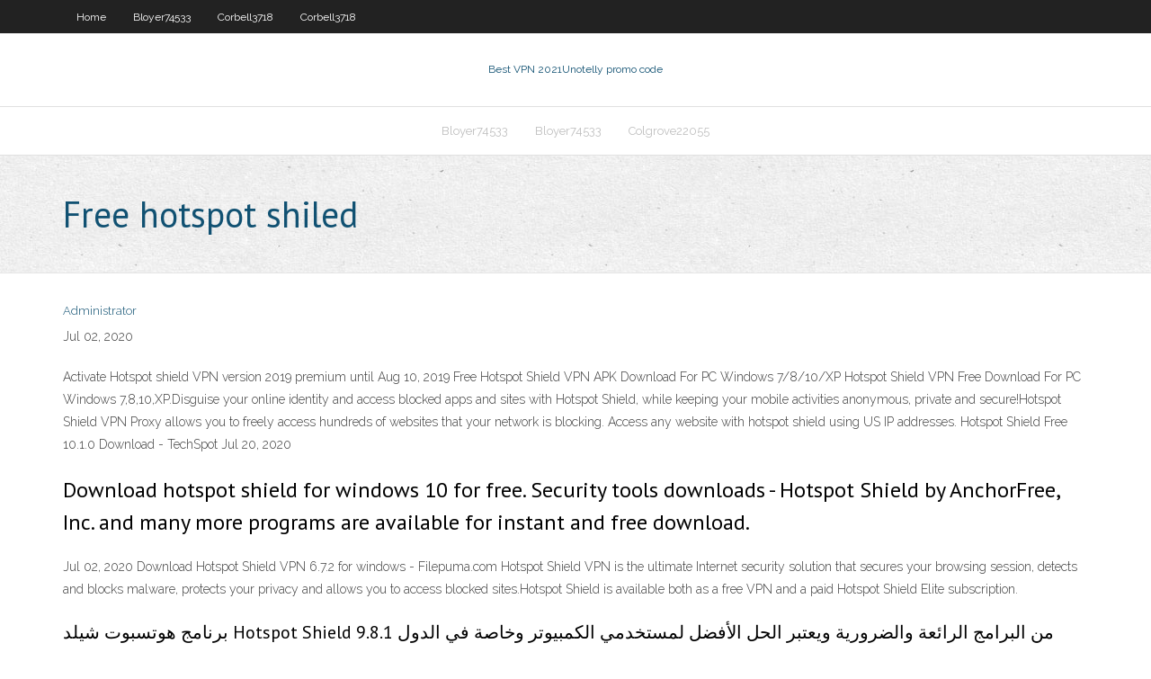

--- FILE ---
content_type: text/html; charset=utf-8
request_url: https://topvpncrwcl.netlify.app/flamio87148tesi/free-hotspot-shiled-pavo
body_size: 3242
content:
<!DOCTYPE html><html class=" js flexbox flexboxlegacy canvas canvastext webgl no-touch geolocation postmessage no-websqldatabase indexeddb hashchange history draganddrop websockets rgba hsla multiplebgs backgroundsize borderimage borderradius boxshadow textshadow opacity cssanimations csscolumns cssgradients cssreflections csstransforms csstransforms3d csstransitions fontface generatedcontent video audio localstorage sessionstorage webworkers no-applicationcache svg inlinesvg smil svgclippaths"><head>
<meta charset="UTF-8">
<meta name="viewport" content="width=device-width">
<link rel="profile" href="//gmpg.org/xfn/11">
<!--[if lt IE 9]>

<![endif]-->
<title>Free hotspot shiled dzneb</title>
<link rel="dns-prefetch" href="//fonts.googleapis.com">
<link rel="dns-prefetch" href="//s.w.org">
<link rel="stylesheet" id="wp-block-library-css" href="https://topvpncrwcl.netlify.app/wp-includes/css/dist/block-library/style.min.css?ver=5.3" type="text/css" media="all">
<link rel="stylesheet" id="exblog-parent-style-css" href="https://topvpncrwcl.netlify.app/wp-content/themes/experon/style.css?ver=5.3" type="text/css" media="all">
<link rel="stylesheet" id="exblog-style-css" href="https://topvpncrwcl.netlify.app/wp-content/themes/exblog/style.css?ver=1.0.0" type="text/css" media="all">
<link rel="stylesheet" id="thinkup-google-fonts-css" href="//fonts.googleapis.com/css?family=PT+Sans%3A300%2C400%2C600%2C700%7CRaleway%3A300%2C400%2C600%2C700&amp;subset=latin%2Clatin-ext" type="text/css" media="all">
<link rel="stylesheet" id="prettyPhoto-css" href="https://topvpncrwcl.netlify.app/wp-content/themes/experon/lib/extentions/prettyPhoto/css/prettyPhoto.css?ver=3.1.6" type="text/css" media="all">
<link rel="stylesheet" id="thinkup-bootstrap-css" href="https://topvpncrwcl.netlify.app/wp-content/themes/experon/lib/extentions/bootstrap/css/bootstrap.min.css?ver=2.3.2" type="text/css" media="all">
<link rel="stylesheet" id="dashicons-css" href="https://topvpncrwcl.netlify.app/wp-includes/css/dashicons.min.css?ver=5.3" type="text/css" media="all">
<link rel="stylesheet" id="font-awesome-css" href="https://topvpncrwcl.netlify.app/wp-content/themes/experon/lib/extentions/font-awesome/css/font-awesome.min.css?ver=4.7.0" type="text/css" media="all">
<link rel="stylesheet" id="thinkup-shortcodes-css" href="https://topvpncrwcl.netlify.app/wp-content/themes/experon/styles/style-shortcodes.css?ver=1.3.10" type="text/css" media="all">
<link rel="stylesheet" id="thinkup-style-css" href="https://topvpncrwcl.netlify.app/wp-content/themes/exblog/style.css?ver=1.3.10" type="text/css" media="all">
<link rel="stylesheet" id="thinkup-responsive-css" href="https://topvpncrwcl.netlify.app/wp-content/themes/experon/styles/style-responsive.css?ver=1.3.10" type="text/css" media="all">


<meta name="generator" content="WordPress 5.3">

<!-- Start Of Script Generated by Author hReview Plugin 0.0.9.4 by authorhreview.com -->
<meta itemprop="name" content="https://topvpncrwcl.netlify.app/flamio87148tesi/free-hotspot-shiled-pavo.html">
<meta itemprop="description" content="It used to be an obscure hard-to-find ingredient, but recently the Internet has exploded with websites selling weight loss products based on an extract of the fruit and it even got some decidedly hucksterish treatment from Dr.">
<meta itemprop="summary" content="It used to be an obscure hard-to-find ingredient, but recently the Internet has exploded with websites selling weight loss products based on an extract of the fruit and it even got some decidedly hucksterish treatment from Dr.">
<meta itemprop="ratingValue" content="5">
<meta itemprop="itemreviewed" content="Free hotspot shiled">
<!-- End Of Script Generated by Author hReview Plugin 0.0.9.4 by authorhreview.com -->
</head>
<body class="archive category  category-17 layout-sidebar-none layout-responsive header-style1 blog-style1">
<div id="body-core" class="hfeed site">
	<header id="site-header">
	<div id="pre-header">
		<div class="wrap-safari">
		<div id="pre-header-core" class="main-navigation">
		<div id="pre-header-links-inner" class="header-links"><ul id="menu-top" class="menu"><li id="menu-item-100" class="menu-item menu-item-type-custom menu-item-object-custom menu-item-home menu-item-1"><a href="https://topvpncrwcl.netlify.app">Home</a></li><li id="menu-item-824" class="menu-item menu-item-type-custom menu-item-object-custom menu-item-home menu-item-100"><a href="https://topvpncrwcl.netlify.app/bloyer74533juro/">Bloyer74533</a></li><li id="menu-item-401" class="menu-item menu-item-type-custom menu-item-object-custom menu-item-home menu-item-100"><a href="https://topvpncrwcl.netlify.app/corbell3718tugy/">Corbell3718</a></li><li id="menu-item-349" class="menu-item menu-item-type-custom menu-item-object-custom menu-item-home menu-item-100"><a href="https://topvpncrwcl.netlify.app/corbell3718tugy/">Corbell3718</a></li></ul></div>			
		</div>
		</div>
		</div>
		<!-- #pre-header -->

		<div id="header">
		<div id="header-core">

			<div id="logo">
			<a rel="home" href="https://topvpncrwcl.netlify.app/"><span rel="home" class="site-title" title="Best VPN 2021">Best VPN 2021</span><span class="site-description" title="VPN 2021">Unotelly promo code</span></a></div>

			<div id="header-links" class="main-navigation">
			<div id="header-links-inner" class="header-links">
		<ul class="menu">
		<li></li><li id="menu-item-294" class="menu-item menu-item-type-custom menu-item-object-custom menu-item-home menu-item-100"><a href="https://topvpncrwcl.netlify.app/bloyer74533juro/">Bloyer74533</a></li><li id="menu-item-684" class="menu-item menu-item-type-custom menu-item-object-custom menu-item-home menu-item-100"><a href="https://topvpncrwcl.netlify.app/bloyer74533juro/">Bloyer74533</a></li><li id="menu-item-47" class="menu-item menu-item-type-custom menu-item-object-custom menu-item-home menu-item-100"><a href="https://topvpncrwcl.netlify.app/colgrove22055ce/">Colgrove22055</a></li></ul></div>
			</div>
			<!-- #header-links .main-navigation -->

			<div id="header-nav"><a class="btn-navbar" data-toggle="collapse" data-target=".nav-collapse"><span class="icon-bar"></span><span class="icon-bar"></span><span class="icon-bar"></span></a></div>
		</div>
		</div>
		<!-- #header -->
		
		<div id="intro" class="option1"><div class="wrap-safari"><div id="intro-core"><h1 class="page-title"><span>Free hotspot shiled</span></h1></div></div></div>
	</header>
	<!-- header -->	
	<div id="content">
	<div id="content-core">

		<div id="main">
		<div id="main-core">
	<div id="container" class="masonry" style="position: relative; height: 961.078px;">
		<div class="blog-grid element column-1 masonry-brick" style="position: absolute; left: 0px; top: 0px;">
		<header class="entry-header"><div class="entry-meta"><span class="author"><a href="https://topvpncrwcl.netlify.app/posts2.html" title="View all posts by Admin" rel="author">Administrator</a></span></div><div class="clearboth"></div></header><!-- .entry-header -->
		<div class="entry-content">
<p>Jul 02, 2020</p>
<p>Activate Hotspot shield VPN version 2019 premium until  Aug 10, 2019 Free Hotspot Shield VPN APK Download For PC Windows 7/8/10/XP Hotspot Shield VPN Free Download For PC Windows 7,8,10,XP.Disguise your online identity and access blocked apps and sites with Hotspot Shield, while keeping your mobile activities anonymous, private and secure!Hotspot Shield VPN Proxy allows you to freely access hundreds of websites that your network is blocking. Access any website with hotspot shield using US IP addresses. Hotspot Shield Free 10.1.0 Download - TechSpot Jul 20, 2020</p>
<h2>Download hotspot shield for windows 10 for free. Security tools downloads - Hotspot Shield by AnchorFree, Inc. and many more programs are available for instant and free download.</h2>
<p>Jul 02, 2020 Download Hotspot Shield VPN 6.7.2 for windows - Filepuma.com Hotspot Shield VPN is the ultimate Internet security solution that secures your browsing session, detects and blocks malware, protects your privacy and allows you to access blocked sites.Hotspot Shield is available both as a free VPN and a paid Hotspot Shield Elite subscription.</p>
<h3>برنامج هوتسبوت شيلد Hotspot Shield 9.8.1 من البرامج الرائعة والضرورية ويعتبر الحل الأفضل لمستخدمي الكمبيوتر وخاصة في الدول والمناطق التي تعاني من حظر المواقع الشهيرة، وبإمكانكم تحميل البرنامج عبر</h3>
<p>Fastest VPN | Hotspot Shield Looking to get the fastest VPN on the market? Hotspot Shield was rated the 'world's fastest VPN for 2020' by the experts at Ookla's Speedtest. Access your favorite content by changing your IP address, browse anonymously with military-grade encryption, and shield yourself from hackers with Hotspot Shield VPN. Download Hotspot Shield - free - latest version</p>
<ul><li></li><li></li><li></li><li></li><li></li><li></li><li></li><li></li><li></li><li></li><li></li><li></li><li></li><li></li></ul>
		</div><!-- .entry-content --><div class="clearboth"></div><!-- #post- -->
</div></div><div class="clearboth"></div>
<nav class="navigation pagination" role="navigation" aria-label="Записи">
		<h2 class="screen-reader-text">Stories</h2>
		<div class="nav-links"><span aria-current="page" class="page-numbers current">1</span>
<a class="page-numbers" href="https://topvpncrwcl.netlify.app/flamio87148tesi/">2</a>
<a class="next page-numbers" href="https://topvpncrwcl.netlify.app/posts1.php"><i class="fa fa-angle-right"></i></a></div>
	</nav>
</div><!-- #main-core -->
		</div><!-- #main -->
			</div>
	</div><!-- #content -->
	<footer>
		<div id="footer"><div id="footer-core" class="option2"><div id="footer-col1" class="widget-area one_half">		<aside class="widget widget_recent_entries">		<h3 class="footer-widget-title"><span>New Posts</span></h3>		<ul>
					<li>
					<a href="https://topvpncrwcl.netlify.app/bloyer74533juro/best-blackberry-q10-apps-mu">Best blackberry q10 apps</a>
					</li><li>
					<a href="https://topvpncrwcl.netlify.app/bloyer74533juro/i-cant-delete-my-snapchat-account-xoke">I cant delete my snapchat account</a>
					</li><li>
					<a href="https://topvpncrwcl.netlify.app/colgrove22055ce/vpn-android-app-897">Vpn android app</a>
					</li><li>
					<a href="https://topvpncrwcl.netlify.app/bloyer74533juro/2-network-cards-wyq">2 network cards</a>
					</li><li>
					<a href="https://topvpncrwcl.netlify.app/colgrove22055ce/vpnreactor-for-iphone-792">Vpnreactor for iphone</a>
					</li>
					</ul>
		</aside></div>
		<div id="footer-col2" class="widget-area last one_half"><aside class="widget widget_recent_entries"><h3 class="footer-widget-title"><span>Top Posts</span></h3>		<ul>
					<li>
					<a href="https://magasoftsmnvu.web.app/ouvrir-un-compte-facebook-pro-zut.html">How to watch formula one online</a>
					</li><li>
					<a href="https://networklibrarytlkeq.netlify.app/all-american-serie-assistir-online-dublado-lica.html">Skype call costs</a>
					</li><li>
					<a href="https://moredocsyrvgq.web.app/comment-tylycharger-de-la-musique-sur-ipod-3392.html">Pc cant connect to internet</a>
					</li><li>
					<a href="https://heyfilesamwd.web.app/erp-system-open-source-gratuit-tylycharger-1210.html">How many seasons will house of cards have</a>
					</li><li>
					<a href="https://morefilesfenq.web.app/jouer-a-world-of-warcraft-sur-macbook-pro-kyf.html">World series live stream fox</a>
					</li>
					</ul>
		</aside></div></div></div><!-- #footer -->		
		<div id="sub-footer">
		<div id="sub-footer-core">
			 
			<!-- .copyright --><!-- #footer-menu -->
		</div>
		</div>
	</footer><!-- footer -->
</div><!-- #body-core -->










</body></html>